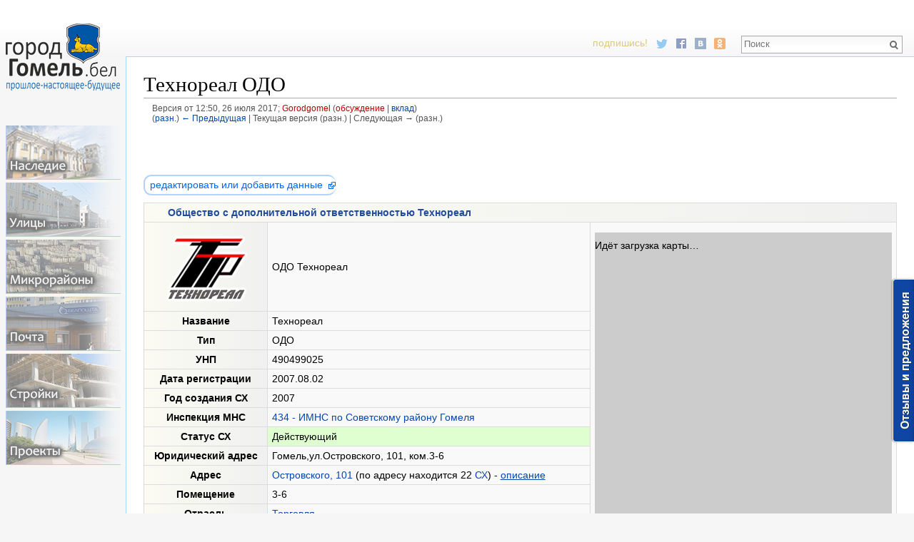

--- FILE ---
content_type: text/css; charset=utf-8
request_url: https://xn--c1aacf4aelacq3l.xn--90ais/load.php?debug=false&lang=ru&modules=site&only=styles&skin=vector
body_size: 16730
content:
@media screen and (max-width:1222px){.do1222skr{display:none}.do1222pok{display:block!important}}@media screen and (max-width:1000px){#p-logo,#mw-panel,.smm,#reformal_tab{display:none!important}#content{margin-left:1em}#mw-head{background-image:url(http://xn--c1aacf4aelacq3l.xn--90ais/resources/assets/logo_gorodgomel_120.png);background-repeat:no-repeat}#simpleSearch{width:8em!important}}.boxmaps{border:1px solid #aaa;top:-14px;position:relative}iframe{width:100%}.do1222pok{display:none}.plainlinks,.adm,.mw-indicators{display:none}.navbox{font-size:100%!important}.navbox th,.navbox td{padding:2px 10px!important}.d_dekl{background-color:#efffac}.d_nodekl{background-color:#fff3a2}.d_postr{background-color:#deffd7}.d_tender{background-color:#ffefdd}.d_tenderpr{background-color:#ebf7fd}.d_plan{background-color:#f9f9f}.hod{margin-left:38px}.metka_izo{text-shadow:1px 1px 3px #888888;border:rgba(51,51,51,0.56) 1px solid;border-radius:10px;padding:0 6px}.metka_izo:hover{background-color:rgba(210,208,196,0.78)!important;border-color:rgba(51,51,51,0.26)!important }.mw-gallery-traditional .thumb div{margin:0!important;padding:4px!important}.mw-gallery-traditional li{width:114px!important;margin:4px!important}.mw-gallery-traditional div{width:130px!important}.gallerytext p{text-align:center!important;margin:0!important;font-weight:bold}a.image.fancybox img{cursor:url(http://xn--c1aacf4aelacq3l.xn--90ais/images/cursor-zoom-in.cur),pointer!important}.bc_green{background-color:#EEF9E2}.bc_yellow{background-color:#F9F3E1}body.page-Main_Page.action-view h1.firstHeading,body.page-Main_Page.action-submit h1.firstHeading{display:none}#footer-places,#footer-poweredbyico{display:none !important}#p-namespaces,#p-views,#p-cactions,#p-personal,.portal,#metadata,.mw-imagepage-section-metadata{display:none !important}.allpagesredirect,span.redirect-in-category a{font-style:italic}#mw-subcategories,#mw-pages{clear:both}.gallerybox .thumb img,.filehistory a img,#file img{background:url(//upload.wikimedia.org/wikipedia/commons/5/5d/Checker-16x16.png) repeat}#wpSave{font-weight:bold}.mw-tag-markers{font:italic 90% sans-serif}.warningbox{background:#ff9;border:1px solid #ee0;background-image:url(//upload.wikimedia.org/wikipedia/commons/thumb/6/62/Nuvola_apps_important.png/30px-Nuvola_apps_important.png)}.informationbox{background:#f4fbff;border:1px solid #d5d9e6;background-image:url(//upload.wikimedia.org/wikipedia/commons/thumb/2/28/Information.svg/30px-Information.svg.png)}.warningbox,.informationbox{padding:10px 10px 10px 50px;background-position:10px center;background-repeat:no-repeat;vertical-align:middle;font-size:smaller}pre{overflow-x:auto;overflow-y:hidden}pre,textarea{tab-size:4}div.thumb{border:none}div.tright{border:none;margin:0.5em 0 0.8em 1.4em}div.tleft{border:none;margin:0.5em 1.4em 0.8em 0}div.thumb img.thumbimage{background-color:#fff}.skin-monobook .hlist dl,.skin-modern .hlist dl,.skin-vector .hlist dl{line-height:1.5em}.hlist dl,.hlist ol,.hlist ul{display:inline;margin:0}.hlist dd,.hlist dt,.hlist li{display:inline}.hlist dl dl,.hlist ol ol,.hlist ul ul{display:inline}.hlist dt:after{content:":"}.hlist dd:after,.hlist li:after{content:" •"}.hlist dd:last-child:after,.hlist dt:last-child:after,.hlist li:last-child:after{content:none}.hlist dd.hlist-last-child:after,.hlist dt.hlist-last-child:after,.hlist li.hlist-last-child:after{content:none}.hlist dl dl dd:first-child:before,.hlist ol ol li:first-child:before,.hlist ul ul li:first-child:before{content:"("}.hlist dl dl dd:last-child:after,.hlist ol ol li:last-child:after,.hlist ul ul li:last-child:after{content:")";font-weight:normal}.hlist dl dl dd.hlist-last-child:after,.hlist ol ol li.hlist-last-child:after,.hlist ul ul li.hlist-last-child:after{content:")";font-weight:normal}.hlist.hnum ol li{counter-increment:level1}.hlist.hnum ol li:before{content:counter(level1) " "}.hlist.hnum ol ol li{counter-increment:level2}.hlist.hnum ol ol li:first-child:before{content:"(" counter(level2) " "}.hlist.hnum ol ol li:before{content:counter(level2) " "}table.standard,table.wide,table.prettytable{border:1px solid #aaa;border-collapse:collapse}table.standard th,table.wide th,table.prettytable th{border:1px solid #aaa;padding-left:0.2em;padding-right:0.2em;background:#eef}table.standard td,table.wide td,table.prettytable td{border:1px solid #aaa;padding-left:0.2em;padding-right:0.2em}table.standard caption,table.wide caption,table.tiles caption{font-weight:bold;padding-top:0.2em;padding-bottom:0.2em}table.wide{width:100%}table.simple{border-color:#aaa;border-collapse:collapse}table.simple th,table.simple td{border-color:#aaa;padding-left:0.2em;padding-right:0.2em}table.tiles{border-collapse:separate;border-spacing:2px}table.tiles th{padding-left:0.2em;padding-right:0.2em;background:#eef}table.tiles td{padding-left:0.2em;padding-right:0.2em;background:#f0f0f0}table.graytable{background:#f0f0f0;padding:1em;width:100%}table.graytable caption{padding-top:0.5em;background:#f0f0f0;font-weight:bold}table.graytable caption span.subcaption{font-size:80%;font-weight:normal}table.graytable th,table.graytable td{font-size:80%}tr.highlight th,table tr th.highlight{background:#eef}tr.highlight td,table tr td.highlight{background:#ffe;font-weight:normal}tr.bright th,table tr th.bright{background:#ccf}tr.bright td,table tr td.bright{background:#fec}tr.shadow th,tr.shadow td,table tr th.shadow,table tr td.shadow{background:#f0f0f0}tr.dark th,tr.dark td,table tr th.dark,table tr td.dark{background:#ccc}.transparent{background:transparent !important}table.toccolours th{background:#ccf}th.mbox-text,td.mbox-text{border:none;padding:0.25em 0.9em;width:100%}td.mbox-image{border:none;padding:2px 0 2px 0.9em;text-align:center}td.mbox-imageright{border:none;padding:2px 0.9em 2px 0;text-align:center}td.mbox-empty-cell{border:none;padding:0px;width:1px}table.imbox{margin:4px 10%;border-collapse:collapse;border:3px solid #1e90ff;background:#fbfbfb}.imbox .mbox-text .imbox{margin:0 -0.5em;display:block}.mbox-inside .imbox{margin:4px}table.imbox-notice{border:3px solid #1e90ff}table.imbox-speedy{border:3px solid #b22222;background:#fee}table.imbox-delete{border:3px solid #b22222}table.imbox-content{border:3px solid #f28500}table.imbox-style{border:3px solid #f4c430}table.imbox-move{border:3px solid #9932cc}table.imbox-protection{border:3px solid #bba}table.imbox-license{border:3px solid #88a;background:#f7f8ff}table.imbox-featured{border:3px solid #cba135}table.cmbox{margin:3px 10%;border-collapse:collapse;border:1px solid #aaa;background:#dfe8ff}table.cmbox-notice{background:#d8e8ff}table.cmbox-speedy{margin-top:4px;margin-bottom:4px;border:4px solid #b22222;background:#ffdbdb}table.cmbox-delete{background:#ffdbdb}table.cmbox-content{background:#ffe7ce}table.cmbox-style{background:#fff9db}table.cmbox-move{background:#e4d8ff}table.cmbox-protection{background:#efefe1}table.ombox{margin:4px 10%;border-collapse:collapse;border:1px solid #aaa;background:#f9f9f9}table.ombox-notice{border:1px solid #aaa}table.ombox-speedy{border:2px solid #b22222;background:#fee}table.ombox-delete{border:2px solid #b22222}table.ombox-content{border:1px solid #f28500}table.ombox-style{border:1px solid #f4c430}table.ombox-move{border:1px solid #9932cc}table.ombox-protection{border:2px solid #bba}table.tmbox{margin:4px 10%;border-collapse:collapse;border:1px solid #c0c090;background:#f8eaba}.mediawiki .mbox-inside .tmbox{margin:2px 0;width:100%}.mbox-inside .tmbox.mbox-small{line-height:1.5em;font-size:100%}table.tmbox-speedy{border:2px solid #b22222;background:#fee}table.tmbox-delete{border:2px solid #b22222}table.tmbox-content{border:2px solid #f28500}table.tmbox-style{border:2px solid #f4c430}table.tmbox-move{border:2px solid #9932cc}table.tmbox-protection,table.tmbox-notice{border:1px solid #c0c090}table.ambox{width:auto;margin:0 10%;border-collapse:collapse;background:#fbfbfb;border:1px solid #aaa;border-left:10px solid #1e90ff}table.ambox th,table.ambox td{padding:0.25em 0.5em}table.ambox td.ambox-widthhack{padding:0}table.ambox td.ambox-text{width:100%}table.ambox td.ambox-text .ambox-text-small{font-size:smaller}table.ambox td.ambox-image{width:52px;padding:2px 0 2px 0.5em;text-align:center}table.ambox td.ambox-imageright{width:52px;padding:2px 4px 2px 0;text-align:center}table.ambox td.ambox-image div,table.ambox td.ambox-imageright div{width:52px}table.ambox-delete,table.ambox-serious{border-left:10px solid #b22222}table.ambox-content{border-left:10px solid #f28500}table.ambox-style{border-left:10px solid #f4c430}table.ambox-good{border-left:10px solid #66cc44}table.ambox-discussion{border-left:10px solid #339966}table.ambox-notice{border-left:10px solid #1e90ff}table.ambox-merge{border-left:10px solid #9932cc}table.ambox.ambox-mini{float:right;clear:right;margin:0 0 0.5em 1em;width:20%}table.ambox + table.ambox{margin-top:-1px}table.fmbox{clear:both;margin:0.2em 0;width:100%;border:1px solid #aaa;background:#f9f9f9}table.fmbox-system{background:#f9f9f9}table.fmbox-warning{border:1px solid #bb7070;background:#ffdbdb}table.fmbox-editnotice{background:transparent}div.mw-warning-with-logexcerpt,div.mw-lag-warn-high,div.mw-cascadeprotectedwarning,div#mw-protect-cascadeon{clear:both;margin:0.2em 0;border:1px solid #bb7070;background:#ffdbdb;padding:0.25em 0.9em}div.mw-lag-warn-normal,div.fmbox-system{clear:both;margin:0.2em 0;border:1px solid #aaa;background:#f9f9f9;padding:0.25em 0.9em}body.mediawiki table.mbox-small{clear:right;float:right;margin:4px 0 4px 1em;width:238px;font-size:88%;line-height:1.25em}body.mediawiki table.mbox-small-left{margin:4px 1em 4px 0;width:238px;border-collapse:collapse;font-size:88%;line-height:1.25em}.infobox{border:1px solid #aaa;background:#f9f9f9;margin-bottom:0.5em;margin-left:1em;padding:.4em;float:right;clear:right;font-size:88%;width:23em;vertical-align:middle;text-align:left;line-height:1.5em;border-collapse:separate;border-spacing:2px}.infobox > caption{font-size:125%;font-weight:bold;padding:0.2em}.infobox td,.infobox th{vertical-align:top}table.infobox td p{margin:0 !important}.infobox th>ul,.infobox td>ul{list-style-type:none;list-style-image:none;margin:0}.infobox th>ol,.infobox td>ol{line-height:1.1em;margin:0 0 0 2em}.infobox li{margin-bottom:0}.notice{text-align:justify;margin:1em 0.5em;padding:0.5em}.messagebox{border:thin solid #aaa;background:#f9f9f9;width:88%;margin:0 auto 1em auto;padding:.4em;vertical-align:middle;font-size:90% }blockquote{margin:0.7em 0 0.7em 5%;padding:0.7em 2% 0.7em 4%;background:#f5f5f5}ol.references{font-size:100%}.references-small{font-size:90%}sup.reference:target,ol.references li:target,.highlight-target:target,cite:target,span.citation:target{background:#DEF}sup.reference:target{font-weight:bold}.references-scroll{overflow:auto;padding:3px}sub,sup{line-height:1em}.plainlinksneverexpand,.plainlinksneverexpand a{background:none !important;padding:0 !important}.plainlinksneverexpand a.external.text:after,.plainlinksneverexpand a.external.autonumber:after,.plainlinksneverexpand .urlexpansion{display:none !important}.clickable-image a:hover{text-decoration:none}.printonly{display:none}.dablink,.rellink{font-style:italic;padding-left:1.6em}#disambig{border-top:3px double #ccc;border-bottom:3px double #ccc}.toclimit-2 .toclevel-2,.toclimit-3 .toclevel-3,.toclimit-4 .toclevel-4,.toclimit-5 .toclevel-5,.toclimit-6 .toclevel-6,.toclimit-7 .toclevel-7,.nonumtoc .tocnumber{display:none}a[href$=".pdf"].external,a[href*=".pdf?"].external,a[href*=".pdf#"].external,a[href$=".PDF"].external,a[href*=".PDF?"].external,a[href*=".PDF#"].external,span.PDFlink a{background:url(//upload.wikimedia.org/wikipedia/commons/2/23/Icons-mini-file_acrobat.gif) center right no-repeat !important;padding-right:18px !important}.audiolink a{background:url(//upload.wikimedia.org/wikipedia/commons/thumb/8/8a/Loudspeaker.svg/11px-Loudspeaker.svg.png) center left no-repeat !important;padding-left:16px !important;padding-right:0 !important}div.listenlist{background:url(//upload.wikimedia.org/wikipedia/commons/3/3f/Gnome_speakernotes_30px.png);padding-left:40px}div.videolist,div.multivideolist{background:url(//upload.wikimedia.org/wikipedia/en/thumb/2/20/Tango-video-x-generic.png/40px-Tango-video-x-generic.png);padding-left:50px}div.medialist{min-height:50px;margin:1em;background-position:top left;background-repeat:no-repeat}div.medialist ul{list-style-type:none;list-style-image:none;margin:0}div.medialist ul li{padding-bottom:0.5em}div.medialist ul li li{font-size:91%;padding-bottom:0}table.navigation-box th,table.navigation-box td{vertical-align:middle;height:30px}div.Boxmerge,div.NavFrame{margin:0;padding:2px;border:1px solid #aaa;border-collapse:collapse;font-size:95%}div.Boxmerge div.NavFrame{border-style:none;border-style:hidden}div.NavFrame + div.NavFrame{border-top-style:none;border-top-style:hidden}div.NavPic{background:#fff;margin:0;padding:2px;float:left}div.NavFrame div.NavHead{font-weight:bold;font-size:100%;background:#efefef;position:relative}div.NavFrame p,div.NavFrame div.NavContent,div.NavFrame div.NavContent p{font-size:100% }div.NavEnd{margin:0;padding:0;line-height:1px;clear:both}a.NavToggle{float:right;top:0;right:11px;font-weight:normal;background-color:#FFFFFF;padding:2px 4px}.messagebox.standard-talk{border:1px solid #c0c090;background:#f8eaba}.messagebox .floatleft{vertical-align:middle;clear:both;margin:2px;padding:0}.messagebox .image{margin:0;padding:0}#coordinates{position:absolute;z-index:1;right:9em;top:3.7em;float:right;line-height:1.5em;text-align:right;font-size:85%;white-space:nowrap}#coordinates,.coordinates{text-transform:none;margin:0;padding:0}.geo-google,.geo-osm,.geo-yandex{font-family:serif;font-weight:bold;line-height:1em}.geo-geo-dec .geo-dec,.geo-geo-dms .geo-dms{display:inline}.geo-geo-dec .geo-dms,.geo-geo-dms .geo-dec,.geo-multi-punct{display:none}.geo-lat,.geo-lon{white-space:nowrap}.wp-templatelink{color:#9098a0}.mw-fr-reviewlink,.fr-hist-basic-user,.fr-hist-basic-auto{font-weight:normal;font-size:smaller}.flaggedrevs-pending{background:#ffc}.sitedir-ltr div.flaggedrevs_short{float:none;padding:1px}.sitedir-ltr div.flaggedrevs_short_details{width:95%;display:none}body.ns-talk a.external[href*="//ru.wikipedia.org/"],body.ns-4 a.external[href*="//ru.wikipedia.org/"]{background:none !important;padding-right:0 !important}.sitedir-ltr .mw-dismissable-notice-body{margin-right:5em !important}.navbox{border:1px solid #aaa;width:100%;margin:auto;clear:both;font-size:88%;text-align:center;padding:1px}.navbox-inner,.navbox-subgroup{width:100%}.navbox-group,.navbox-title,.navbox-abovebelow{padding:0.25em 1em;line-height:1.5em;text-align:center}th.navbox-group{white-space:nowrap;text-align:right}.navbox,.navbox-subgroup{background:#fdfdfd}.navbox-list{line-height:1.8em;border-color:#fdfdfd}.navbox th,.navbox-title{background:#ccccff}.navbox-abovebelow,th.navbox-group,.navbox-subgroup .navbox-title{background:#ddddff}.navbox-subgroup .navbox-group,.navbox-subgroup .navbox-abovebelow{background:#e6e6ff}.navbox-even{background:#f7f7f7}.navbox-odd{background:transparent}.navbox .hlist td dl,.navbox .hlist td ol,.navbox .hlist td ul,.navbox td.hlist dl,.navbox td.hlist ol,.navbox td.hlist ul{padding:0.125em 0}.navbox{margin-top:1em}.navbox .navbox{margin-top:0}.navbox + .navbox{margin-top:-1px}.navbar{display:inline;font-size:88%;font-weight:normal}.navbar ul{display:inline;white-space:nowrap}.mw-body-content .navbar ul{line-height:inherit}.navbar.mini span abbr[title]{border-bottom:none;text-decoration:none;cursor:inherit}.infobox .navbar{font-size:100%}.navbox .navbar{display:block;font-size:100%}.navbox-title .navbar{float:left;text-align:left;margin-right:0.5em;width:6em}.treeview ul{padding:0;margin:0}.treeview li{padding:0;margin:0;list-style-type:none;list-style-image:none}.treeview li li{background:url(//upload.wikimedia.org/wikipedia/commons/f/f2/Treeview-grey-line.png) no-repeat 0 -2981px;padding-left:20px;text-indent:0.3em}.treeview li li.lastline{background-position:0 -5971px }.treeview li.emptyline > ul{margin-left:-1px}.treeview li.emptyline > ul > li:first-child{background-position:0 9px }.watchlist-msg{float:right;background:#ffffe0;border:1px solid #fd4;font-size:8pt;padding:0.5em 0.7em;margin-left:1em;line-height:1.4em}#mw-watchlist-form{clear:both}.math-template{white-space:nowrap;font-family:times,serif,palatino linotype,new athena unicode,athena,gentium,code2000;font-size:120%}.mw-ve-editNotice .mbox-image{display:none}.cx-callout:not(.cx-campaign-contributionsmenu):not(.cx-entrypoint-dialog){display:none !important}.wef_low_priority_links a,.wef_low_priority_links a.extiw,.wef_low_priority_links a.external,.wef_low_priority_links a:visited,.wef_low_priority_links a.extiw:visited,.wef_low_priority_links a.external:visited{color:#000000}

--- FILE ---
content_type: text/plain
request_url: https://www.google-analytics.com/j/collect?v=1&_v=j102&a=333288161&t=pageview&_s=1&dl=https%3A%2F%2Fxn--c1aacf4aelacq3l.xn--90ais%2Findex.php%3Ftitle%3D%25D0%25A2%25D0%25B5%25D1%2585%25D0%25BD%25D0%25BE%25D1%2580%25D0%25B5%25D0%25B0%25D0%25BB_%25D0%259E%25D0%2594%25D0%259E%26oldid%3D52533&ul=en-us%40posix&dt=%D0%A2%D0%B5%D1%85%D0%BD%D0%BE%D1%80%D0%B5%D0%B0%D0%BB%20%D0%9E%D0%94%D0%9E%20%E2%80%94%20%D0%93%D0%BE%D0%BC%D0%B5%D0%BB%D1%8C&sr=1280x720&vp=1280x720&_u=IEBAAEABAAAAACAAI~&jid=344819657&gjid=1704255941&cid=143071810.1767840348&tid=UA-77085730-1&_gid=1811910030.1767840348&_r=1&_slc=1&z=1350390477
body_size: -454
content:
2,cG-GZQ1JHSJNT